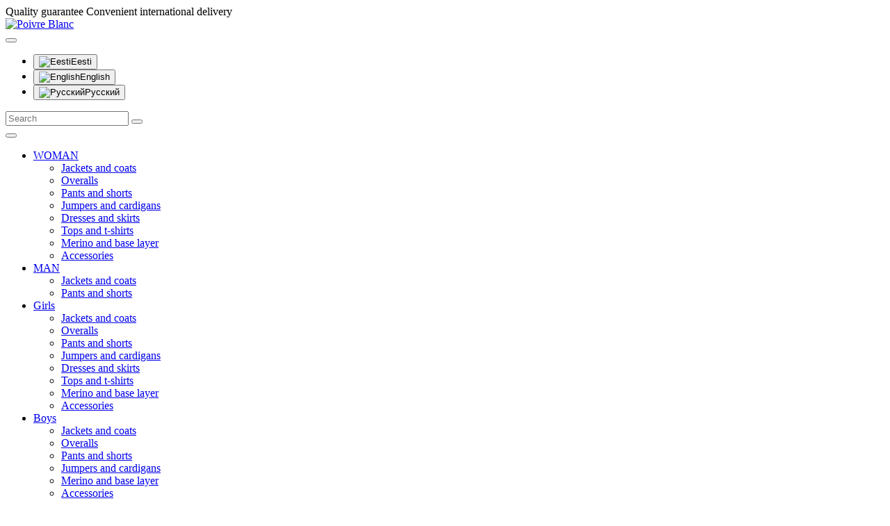

--- FILE ---
content_type: text/html; charset=utf-8
request_url: https://poivre-blanc.ee/index.php?route=product/product&product_id=615
body_size: 8927
content:
<!DOCTYPE html>
<!--[if IE]><![endif]-->
<!--[if IE 8 ]><html dir="ltr" lang="en" class="ie8"><![endif]-->
<!--[if IE 9 ]><html dir="ltr" lang="en" class="ie9"><![endif]-->
<!--[if (gt IE 9)|!(IE)]><!-->

<html dir="ltr" lang="en">
<!--<![endif]-->

<head>
	<meta charset="UTF-8" />
	<meta name="viewport" content="width=device-width, initial-scale=1">
	<meta http-equiv="X-UA-Compatible" content="IE=edge">
	<title>Womens overall scarlet red with fake fur</title>
	<base href="https://poivre-blanc.ee/" />	<meta name="description" content="4-way power stretch fabric, waterproof, breathable, water repellent, MLPS (multi-layer padding system), satiny smocking design at upper chest, belt with eye-catching rivet detail, YKK zipper with logo puller, zipped hand pockets, zipped ski pass pocket, l" />	<meta name="keywords" content="Womens overall scarlet red with fake fur" />	<meta name="verify-paysera" content="0d1c95619c120c2e000eed8efec13a00">

	<script src="catalog/view/javascript/jquery/jquery-2.1.1.min.js" type="text/javascript"></script>	<script src="catalog/view/javascript/bootstrap/js/bootstrap.min.js" type="text/javascript"></script>
	<link href="catalog/view/javascript/font-awesome/css/font-awesome.min.css" rel="stylesheet" type="text/css" />
	<link href="//fonts.googleapis.com/css?family=Open+Sans:300,400,400i,600,700" rel="stylesheet" type="text/css" />
	<link href="catalog/view/theme/poivre/stylesheet/icons.css" rel="stylesheet">	<link href="catalog/view/javascript/jquery/magnific/magnific-popup.css" type="text/css" rel="stylesheet" media="screen" />	<link href="catalog/view/javascript/jquery/datetimepicker/bootstrap-datetimepicker.min.css" type="text/css" rel="stylesheet" media="screen" />	<link href="catalog/view/javascript/jquery/owl-carousel/owl.carousel.min.css" type="text/css" rel="stylesheet" media="screen" />	<link href="catalog/view/javascript/jquery/owl-carousel/owl.theme.default.min.css" type="text/css" rel="stylesheet" media="screen" />	<link href="catalog/view/theme/poivre/stylesheet/stylesheet.css?20240416" rel="stylesheet">	<script src="catalog/view/javascript/jquery/magnific/jquery.magnific-popup.min.js" type="text/javascript"></script>	<script src="catalog/view/javascript/jquery/datetimepicker/moment/moment.min.js" type="text/javascript"></script>	<script src="catalog/view/javascript/jquery/datetimepicker/moment/moment-with-locales.min.js" type="text/javascript"></script>	<script src="catalog/view/javascript/jquery/datetimepicker/bootstrap-datetimepicker.min.js" type="text/javascript"></script>	<script src="catalog/view/javascript/jquery/owl-carousel/owl.carousel.min.js" type="text/javascript"></script>	<script src="catalog/view/theme/default/javascript/special_offer.js" type="text/javascript"></script>	<script src="catalog/view/javascript/cookiebar.js?1" type="text/javascript"></script>
	<script src="catalog/view/javascript/common.js?20240416" type="text/javascript"></script>	<link href="https://poivre-blanc.ee/index.php?route=product/product&amp;product_id=615" rel="canonical" />	<link href="https://poivre-blanc.ee/image/catalog/demo/banners/favi1.png" rel="icon" />	<!-- Verification -->
	<meta name="facebook-domain-verification" content="b680xc7jqgfymalrh3oiwsjc1fsw3o" />
	<!-- End of Verification -->
	<!-- Facebook Pixel Code -->
	<script>
		! function(f, b, e, v, n, t, s) {
			if (f.fbq) return;
			n = f.fbq = function() {
				n.callMethod ?
					n.callMethod.apply(n, arguments) : n.queue.push(arguments)
			};
			if (!f._fbq) f._fbq = n;
			n.push = n;
			n.loaded = !0;
			n.version = '2.0';
			n.queue = [];
			t = b.createElement(e);
			t.async = !0;
			t.src = v;
			s = b.getElementsByTagName(e)[0];
			s.parentNode.insertBefore(t, s)
		}(window, document, 'script',
			'https://connect.facebook.net/en_US/fbevents.js');
		fbq('init', '589932365058363');
		fbq('track', 'PageView');
		// referrer: document.referrer });
	</script>
	<noscript><img height="1" width="1" style="display:none" src="https://www.facebook.com/tr?id=589932365058363&ev=PageView&noscript=1" /></noscript>
	<!-- End Facebook Pixel Code -->

	<script async src="https://www.googletagmanager.com/gtag/js?id=UA-180913934-1"></script>

	<script type="text/javascript">
		if (window.location.href.includes('lv')) {
			$.getScript("https://www.googletagmanager.com/gtag/js?id=UA-182214392-1", function() {
				window.dataLayer = window.dataLayer || [];

				function gtag() {
					dataLayer.push(arguments);
				}
				gtag('js', new Date());
				gtag('config', 'UA-182214392-1');
			});
		}

		if (window.location.href.includes('lt')) {
			$.getScript("https://www.googletagmanager.com/gtag/js?id=UA-182277188-1", function() {
				window.dataLayer = window.dataLayer || [];

				function gtag() {
					dataLayer.push(arguments);
				}
				gtag('js', new Date());
				gtag('config', 'UA-182277188-1');
			});


		}

		if (window.location.href.includes('ee')) {
			$.getScript("https://www.googletagmanager.com/gtag/js?id=UA-180913934-1", function() {
				window.dataLayer = window.dataLayer || [];

				function gtag() {
					dataLayer.push(arguments);
				}
				gtag('js', new Date());

				gtag('config', 'UA-180913934-1');
			});


		}
	</script>
<script>
$(document).ready(function(){
	var html = $('footer .subscribe-input-group').html();
	html = "<div class='subscribe-form'><div class='subscribe-input-group'>" + html + "</div><div class='subscribe-msg'></div></div>";
	$('#module-html-46 td:last-child').html(html);
});
</script>
<style>
</style>      
</head>
<body>
	<script>
		(function($) {
			if (window.sessionStorage && !window.sessionStorage.saleClosed) {
				$('.sale-container').removeClass('hidden');
			}
			$('.sale-close').click(function() {
				$('.sale-container').addClass('hidden');
				if (window.sessionStorage)
					window.sessionStorage.saleClosed = 1;



			})
		})(jQuery);
	</script>
	<header class="page-top-header">
		<div class="head-top-line hidden-xs"><i class="ph-gem-thin"></i>Quality guarantee <i class="ph-truck-thin"></i>Convenient international delivery</div>
		<div class="container-fluid">
			<div class="row">
				<div class="xcol-sm-8 hidden-xs left-header">
					<a class="x-icon" href="/index.php?route=information/contact">
						<i class="ph-question-thin"></i>  
					</a>				</div>
				<div class="xcol-xs-12 xcol-sm-8 center-header">
					<div id="xlogo">
						<a href="https://poivre-blanc.ee/index.php?route=common/home"><img src="/catalog/view/theme/poivre/image/logo-black.svg?v=2" title="Poivre Blanc" alt="Poivre Blanc" class="img-responsive" /></a>					</div>
					
				</div>
				<div class="xcol-xs-12 xcol-sm-7 pull-right flex right-header">
				
							<div class="x-cart x-icon"><div id="cart">
  <a class="x-link x-cart-link" href="https://poivre-blanc.ee/index.php?route=checkout/checkout">
	  <i class="ph-handbag-thin"></i>
	  <span id="cart-total"></span>
  </a>
</div>

							</div>

							<div class="x-wishlist x-icon"><div id="wishlist">
  <a class="x-link x-wishlist-link" href="https://poivre-blanc.ee/index.php?route=account/wishlist">
    <i class="ph-heart-thin"></i>
    <span id="wishlist-total"></span>
  </a>
</div>

							</div>

							<div class="x-profile x-icon">								<a href="https://poivre-blanc.ee/index.php?route=account/login"><i class="ph-user-circle-thin"></i></a>							</div>
							<div class="language-wrapper x-icon"><div class="pull-right">
  <form action="https://poivre-blanc.ee/index.php?route=common/language/language" method="post" enctype="multipart/form-data" id="form-language">
    <div class="btn-group">
    	<button class="btn dropdown-toggle" data-toggle="dropdown">
 			<i class="ph-globe-thin"></i>
 		</button>
      <ul class="dropdown-menu">        <li>
            <button class="btn btn-link btn-block language-select" type="button" name="et-ee"><img src="catalog/language/et-ee/et-ee.png" alt="Eesti" title="Eesti" />Eesti</button>
       
        </li>        <li>
            <button class="btn btn-link btn-block language-select" type="button" name="en-gb"><img src="catalog/language/en-gb/en-gb.png" alt="English" title="English" />English</button>
       
        </li>        <li>
            <button class="btn btn-link btn-block language-select" type="button" name="ru-ru"><img src="catalog/language/ru-ru/ru-ru.png" alt="Русский" title="Русский" />Русский</button>
       
        </li>      </ul>
    </div>
    <input type="hidden" name="code" value="" />
    <input type="hidden" name="redirect" value="https://poivre-blanc.ee/index.php?route=product/product&amp;product_id=615&amp;path=536_518" />
  </form>
</div>
							</div>
							<div class="search-wrapper"><div id="search" class="input-group">
  <input type="text" name="search" value="" placeholder="Search" class="form-control input-lg" />
  <span class="input-group-btn">
    <button type="button" class="btn btn-search btn-lg"><i class="ph-magnifying-glass"></i></button>
  </span>
</div>
							</div>
				</div>
			</div>
		</div>
		</div>
</header>

<script>
                    
                     function validateEmail($email) {
                        var emailReg = /^([\w-\.]+@([\w-]+\.)+[\w-]{2,4})?$/;
                        return emailReg.test( $email );
                      }

                    $(document).ready(function(){
                        $('.subscribe-form').each(function(){
							var btn = $(this).find('.subscribe-btn');
							var input = $(this).find('.subscribe-input');
							var msg =  $(this).find('.subscribe-msg');
							  btn.click(function(){
							  var email = input.val();

							  if(email == ''){
								  var error = 'Enter your email address';
							  }

							  if( !validateEmail(email)) {
								  var error = 'Enter your email address';
							  }

							  if(error != null){
								  msg.html('');
								  msg.append('<b style=\"color:red\">' + error + '</b>');
							  } else {

								  var dataString = 'email='+ email;
								  $.ajax({
									  url: 'index.php?route=common/footer/addToNewsletter',
									  type: 'post',
									  data: dataString,
									  success: function(html) {
										 msg.append('<b style=\"color:green\">' + html + '</b>');
									  }

								  });
							  }

						  })
						})
                    });
</script><div class="container-fluid sticky main-menu">
  <nav id="menu" class="navbar">
    <div class="navbar-header">    
      <button type="button" class="btn btn-navbar navbar-toggle" data-toggle="collapse" data-target=".navbar-ex1-collapse"><i class="fa fa-bars"></i></button>
    </div>
    <div class="collapse navbar-collapse navbar-ex1-collapse">
      <ul class="nav navbar-nav">        <li class="dropdown mcat-536"><a href="https://poivre-blanc.ee/index.php?route=product/category&amp;path=536"><span>WOMAN</span></a>
          <div class="dropdown-menu">
            <div class="dropdown-inner">              <ul class="list-unstyled">                <li><a href="https://poivre-blanc.ee/index.php?route=product/category&amp;path=536_543">Jackets and coats</a></li>                <li><a href="https://poivre-blanc.ee/index.php?route=product/category&amp;path=536_518">Overalls</a></li>                <li><a href="https://poivre-blanc.ee/index.php?route=product/category&amp;path=536_542">Pants and shorts</a></li>                <li><a href="https://poivre-blanc.ee/index.php?route=product/category&amp;path=536_541">Jumpers and cardigans</a></li>                <li><a href="https://poivre-blanc.ee/index.php?route=product/category&amp;path=536_550">Dresses and skirts</a></li>                <li><a href="https://poivre-blanc.ee/index.php?route=product/category&amp;path=536_558">Tops and t-shirts</a></li>                <li><a href="https://poivre-blanc.ee/index.php?route=product/category&amp;path=536_556">Merino and base layer</a></li>                <li><a href="https://poivre-blanc.ee/index.php?route=product/category&amp;path=536_544">Accessories</a></li>              </ul>            </div>        </li>        <li class="dropdown mcat-537"><a href="https://poivre-blanc.ee/index.php?route=product/category&amp;path=537"><span>MAN</span></a>
          <div class="dropdown-menu">
            <div class="dropdown-inner">              <ul class="list-unstyled">                <li><a href="https://poivre-blanc.ee/index.php?route=product/category&amp;path=537_540">Jackets and coats</a></li>                <li><a href="https://poivre-blanc.ee/index.php?route=product/category&amp;path=537_539">Pants and shorts</a></li>              </ul>            </div>        </li>        <li class="dropdown mcat-463"><a href="https://poivre-blanc.ee/index.php?route=product/category&amp;path=463"><span>Girls</span></a>
          <div class="dropdown-menu">
            <div class="dropdown-inner">              <ul class="list-unstyled">                <li><a href="https://poivre-blanc.ee/index.php?route=product/category&amp;path=463_505">Jackets and coats</a></li>                <li><a href="https://poivre-blanc.ee/index.php?route=product/category&amp;path=463_508">Overalls</a></li>                <li><a href="https://poivre-blanc.ee/index.php?route=product/category&amp;path=463_504">Pants and shorts</a></li>                <li><a href="https://poivre-blanc.ee/index.php?route=product/category&amp;path=463_502">Jumpers and cardigans</a></li>                <li><a href="https://poivre-blanc.ee/index.php?route=product/category&amp;path=463_503">Dresses and skirts</a></li>                <li><a href="https://poivre-blanc.ee/index.php?route=product/category&amp;path=463_509">Tops and t-shirts</a></li>                <li><a href="https://poivre-blanc.ee/index.php?route=product/category&amp;path=463_554">Merino and base layer</a></li>                <li><a href="https://poivre-blanc.ee/index.php?route=product/category&amp;path=463_507">Accessories</a></li>              </ul>            </div>        </li>        <li class="dropdown mcat-462"><a href="https://poivre-blanc.ee/index.php?route=product/category&amp;path=462"><span>Boys</span></a>
          <div class="dropdown-menu">
            <div class="dropdown-inner">              <ul class="list-unstyled">                <li><a href="https://poivre-blanc.ee/index.php?route=product/category&amp;path=462_490">Jackets and coats</a></li>                <li><a href="https://poivre-blanc.ee/index.php?route=product/category&amp;path=462_493">Overalls</a></li>                <li><a href="https://poivre-blanc.ee/index.php?route=product/category&amp;path=462_489">Pants and shorts</a></li>                <li><a href="https://poivre-blanc.ee/index.php?route=product/category&amp;path=462_488">Jumpers and cardigans</a></li>                <li><a href="https://poivre-blanc.ee/index.php?route=product/category&amp;path=462_555">Merino and base layer</a></li>                <li><a href="https://poivre-blanc.ee/index.php?route=product/category&amp;path=462_492">Accessories</a></li>              </ul>            </div>        </li>        <li class="dropdown mcat-559"><a href="https://poivre-blanc.ee/index.php?route=product/category&amp;path=559"><span>Sport</span></a>
          <div class="dropdown-menu">
            <div class="dropdown-inner">              <ul class="list-unstyled">                <li><a href="https://poivre-blanc.ee/index.php?route=product/category&amp;path=559_560">Badminton</a></li>                <li><a href="https://poivre-blanc.ee/index.php?route=product/category&amp;path=559_563">Dance and yoga</a></li>                <li><a href="https://poivre-blanc.ee/index.php?route=product/category&amp;path=559_565">Fitness</a></li>                <li><a href="https://poivre-blanc.ee/index.php?route=product/category&amp;path=559_561">Golf</a></li>                <li><a href="https://poivre-blanc.ee/index.php?route=product/category&amp;path=559_568">Padel</a></li>                <li><a href="https://poivre-blanc.ee/index.php?route=product/category&amp;path=559_562">Skiing</a></li>                <li><a href="https://poivre-blanc.ee/index.php?route=product/category&amp;path=559_564">Squash</a></li>                <li><a href="https://poivre-blanc.ee/index.php?route=product/category&amp;path=559_567">Tennis</a></li>              </ul>            </div>        </li>        <li class="mcat-466"><a href="https://poivre-blanc.ee/index.php?route=product/category&amp;path=466">New in</a></li>        <li class="mcat-524"><a href="https://poivre-blanc.ee/index.php?route=product/category&amp;path=524">OUTLET</a></li>      </ul>
    </div>
  </nav>
</div>
<script type="text/javascript">
$('#menu .nav.navbar-nav > li').each(function () {
  if (this.getElementsByTagName("a")[0].href == location.href) this.classList.add("active");
});
</script>
 

<!-- Variables for Facebook Pixel --><!-- end of Variables for Facebook Pixel -->
<div id="product-product" class="container-fluid">
	<ul class="breadcrumb">			<li>
				<a href="https://poivre-blanc.ee/index.php?route=common/home"><i class="ph-house-light"></i></a>
			</li>			<li>
				<a href="https://poivre-blanc.ee/index.php?route=product/category&amp;path=536">WOMAN</a>
			</li>			<li>
				<a href="https://poivre-blanc.ee/index.php?route=product/category&amp;path=536_518">Overalls</a>
			</li>	</ul>
	<div class="row">		<div id="content" class="col-sm-12">
			<div class="row">				<div class="col-sm-8">						<div class="thumbnails">								<div class="col-lg-9 pull-right">
									<div class="main-image">
										<a class="thumbnail" href="https://poivre-blanc.ee/image/cache/catalog/prod/4201500401-800x800.jpg" title="Womens overall scarlet red with fake fur">
											<img src="https://poivre-blanc.ee/image/cache/catalog/prod/4201500401-814x814.jpg" title="Womens overall scarlet red with fake fur" alt="Womens overall scarlet red with fake fur" />
										</a>
									</div>
								</div>								<div class="col-lg-3 col-xs-12 pull-left">
									<div class="small-thumbnails">											<div class="image-additional item">
												<a class="thumbnail" href="https://poivre-blanc.ee/image/cache/catalog/prod/4201500401-800x800.jpg" title="Womens overall scarlet red with fake fur">
													<img src="https://poivre-blanc.ee/image/cache/catalog/prod/4201500401-350x350.jpg" title="Womens overall scarlet red with fake fur"
														 alt="Womens overall scarlet red with fake fur" />
												</a>
											</div>									</div>
								</div>						</div>
						<span class="mobile-carousel visible-xs-block"></span>
		            <a class="product-wishlist-icon" href="#" title="Add to Wish List" data-product-id="615"><i class="ph-heart-thin"></i></a>
				</div>				<div class="col-sm-4">
					<div class="row">
						<div class="col-sm-12 blccc">
							<h1 class="product-title">Womens overall scarlet red with fake fur</h1>								<ul class="list-unstyled price-list">										<li class="price">
											<span class="old-price" style="text-decoration: line-through;">704.00€</span>
											<span class="new-price">492.00€</span>
										</li>								</ul>
							<div id="product">											<div class="form-group required">
												<br />
												<div class="size-opt">
													<select name="option[615]"
															id="input-option615" class="form-control"
															style="max-width: 165px;" placeholder="dasd"
													>
														<option value="" selected disabled hidden>Adult’s size</option>															<option value="1700" data-stock_status="">L															</option>															<option value="1701" data-stock_status="">XL															</option>															<option value="1702" data-stock_status=" (This item is available only in online store. The delivery time of this item may take up to 21 days)">XXL -&nbsp;delivery up to 21 days															</option>													</select>
													<div class="form-inline">
														<label class="control-label" id="input-quantity-label"
															   for="input-quantity">Qty:
														</label>
														<input type="text" name="quantity" value="1" size="2"
															   id="input-quantity" class="form-control" />
													</div>
													<div class="size-chart">
														<a href="/catalog/view/theme/poivre/img/sizes_woman.png">Size chart</a>
													</div>													
												</div>
											</div>								<div class="clearfix"></div>							</div>
							<div id="product">
								<div class="col-sm-24">
									<input type="hidden" name="product_id" value="615" />
									<div class="input-group">
										<span class="input-group-btn">
											<button
													onclick=
													"
															fbq('track', 'AddToCart', {
															value: '492.00',
															currency: 'EUR',
															content_ids: '615',
															content_type: 'product',
															})
															"
													type="button"
													id="button-cart"
													data-loading-text="Loading..."
													style="text-transform: uppercase;"
													class="btn btn-primary btn-lg add-to-cart">Add to Cart</button>
										</span>
									</div>
								</div>
								<div class="stock_status" id="stock_status" style="display: none">
									<span>!</span>
									<div></div>
								</div>
							</div>						</div>					</div>					<div id="product"></div>
					<p class="help-notice">Need help or didn't find the right size?
						<a href="/index.php?route=information/contact" class="pretty-link">Contact us</a>
					</p>

					<ul class="nav nav-tabs">
						<li class="active">
							<a href="#tab-description" data-toggle="tab">Description</a>
						</li>							<li class="size-chart">
								<a href="/catalog/view/theme/poivre/img/sizes_woman.png">Size chart</a>
							</li>					</ul>
					<div class="tab-content">
						<div class="tab-pane active" id="tab-description">4-way power stretch fabric, waterproof, breathable, water repellent, MLPS (multi-layer padding system), satiny smocking design at upper chest, belt with eye-catching rivet detail, YKK zipper with logo puller, zipped hand pockets, zipped ski pass pocket, leg gussets, detachable/adjustable hood, removable faux fur trim band, leg snow gaiter, inner cuff, metal rivet logo, no seam sealing.<br />
<br />
SHELL 1 : 85% polyamide  15% elastane<br />
LINING 1 : 95% polyester 5% elastane<br />
LINING 2 : 100% recycled polyester<br />
INSULATION : 100% polyester<br />
FAKE FUR : 20% modacrylic 80% acrylic<br />
<br />
Waterproofness: 10 000mm<br />
Breathability: 10 000g/m2/24h<br />
<br />
CARE INSTRUCTIONS:<br />
Do not tumble dry<br />
Do not iron<br />
Machine wash: Synthetics wash/mild treatment, permanent press (cold)<br />
Do not dry clean<br />
Do not bleach<br />
Turn inside out before washing<br />
Wash with similar colors or separate washing<br />
Fasten all closures before washing<br />
Remove fur trim band<br />
Remove belt before washing.<br />
<br />
Product code: W23-0831-WO/A, 420150</div>
						<div class="tab-pane" id="tab-size-chart">								<strong>POIVRE BLANC</strong><br /><br />
								<table class="table table-bordered">										<tr>													<th>Size</th>													<th>Height ( cm )</th>										</tr>										<tr>													<td>18 month</td>													<td>86</td>										</tr>										<tr>													<td>2 y</td>													<td>92</td>										</tr>										<tr>													<td>3 y</td>													<td>98</td>										</tr>										<tr>													<td>4 y</td>													<td>104</td>										</tr>										<tr>													<td>5 y</td>													<td>110</td>										</tr>										<tr>													<td>6 y</td>													<td>116</td>										</tr>										<tr>													<td>7 y</td>													<td>122</td>										</tr>										<tr>													<td>8 y</td>													<td>128</td>										</tr>										<tr>													<td>10 y</td>													<td>140</td>										</tr>										<tr>													<td>12 y</td>													<td>152</td>										</tr>										<tr>													<td>14 y</td>													<td>164</td>										</tr>										<tr>													<td>16 y</td>													<td>176</td>										</tr>								</table>						</div>
				</div>

			</div>
		</div><h3>You may also like</h3>
<div class="row">     <div class="product-layout col-lg-3 col-md-3 col-sm-6 col-xs-6" style="margin-top:10px">
       <div class="product-thumb transition" style="margin-bottom:0px">
         <div class="image"><a href="https://poivre-blanc.ee/index.php?route=product/product&amp;product_id=602"><img src="https://poivre-blanc.ee/image/cache/catalog/prod/4201455304-200x200.jpg" alt="Womens stretch ski jacket print black with fake fur" title="Womens stretch ski jacket print black with fake fur" class="img-responsive" /></a></div>
         <div class="caption" style="min-height: 88px;">
           <span class="product-brand"></span>        
           <h4><a href="https://poivre-blanc.ee/index.php?route=product/product&amp;product_id=602">Womens stretch ski jacket print black with fake fur</a></h4>           <p class="price">               <span class="price-old">499.00€</span> <span class="price-new">349.00€</span>           </p>         </div>
       </div>
     </div>     <div class="product-layout col-lg-3 col-md-3 col-sm-6 col-xs-6" style="margin-top:10px">
       <div class="product-thumb transition" style="margin-bottom:0px">
         <div class="image"><a href="https://poivre-blanc.ee/index.php?route=product/product&amp;product_id=1431"><img src="https://poivre-blanc.ee/image/cache/catalog/prod/1251003P3028-200x200.jpg" alt="Womens ski jacket paisley black Joana" title="Womens ski jacket paisley black Joana" class="img-responsive" /></a></div>
         <div class="caption" style="min-height: 88px;">
           <span class="product-brand"></span>        
           <h4><a href="https://poivre-blanc.ee/index.php?route=product/product&amp;product_id=1431">Womens ski jacket paisley black Joana</a></h4>           <p class="price">409.00€           </p>         </div>
       </div>
     </div>     <div class="product-layout col-lg-3 col-md-3 col-sm-6 col-xs-6" style="margin-top:10px">
       <div class="product-thumb transition" style="margin-bottom:0px">
         <div class="image"><a href="https://poivre-blanc.ee/index.php?route=product/product&amp;product_id=1206"><img src="https://poivre-blanc.ee/image/cache/catalog/prod/2419401M5277-200x200.jpg" alt="Womens base layer with zip monogram black" title="Womens base layer with zip monogram black" class="img-responsive" /></a></div>
         <div class="caption" style="min-height: 88px;">
           <span class="product-brand"></span>        
           <h4><a href="https://poivre-blanc.ee/index.php?route=product/product&amp;product_id=1206">Womens base layer with zip monogram black</a></h4>           <p class="price">               <span class="price-old">89.00€</span> <span class="price-new">62.00€</span>           </p>         </div>
       </div>
     </div>     <div class="product-layout col-lg-3 col-md-3 col-sm-6 col-xs-6" style="margin-top:10px">
       <div class="product-thumb transition" style="margin-bottom:0px">
         <div class="image"><a href="https://poivre-blanc.ee/index.php?route=product/product&amp;product_id=194"><img src="https://poivre-blanc.ee/image/cache/catalog/prod/2427001A0001-200x200.jpg" alt="Womens t-shirt white" title="Womens t-shirt white" class="img-responsive" /></a></div>
         <div class="caption" style="min-height: 88px;">
           <span class="product-brand"></span>        
           <h4><a href="https://poivre-blanc.ee/index.php?route=product/product&amp;product_id=194">Womens t-shirt white</a></h4>           <p class="price">               <span class="price-old">79.00€</span> <span class="price-new">39.00€</span>           </p>         </div>
       </div>
     </div>   </div>



	</div>
</div>
</div>
<script type="text/javascript">

	$('select[name^=\'option[\']').on('change',function () {
		let option = $(this).find(':selected');
		let status = option ? option.data('stock_status') : ''

		$('#stock_status div').text(status);
		if (status) {
			$('#stock_status').show();
		} else {
			$('#stock_status').hide();
		}
	});

	$('select[name=\'recurring_id\'], input[name="quantity"]').change(function () {
		$.ajax({
			url: 'index.php?route=product/product/getRecurringDescription',
			type: 'post',
			data: $('input[name=\'product_id\'], input[name=\'quantity\'], select[name=\'recurring_id\']'),
			dataType: 'json',
			beforeSend: function () {
				$('#recurring-description').html('');
			},
			success: function (json) {
				$('.alert-dismissible, .text-danger').remove();

				if (json['success']) {
					$('#recurring-description').html(json['success']);
				}
			}
		});
	});
</script>



<script type="text/javascript">
	$('#button-cart').on('click', function () {
		$.ajax({
			url: 'index.php?route=checkout/cart/add',
			type: 'post',
			data: $('#product input[type=\'text\'], #product input[type=\'hidden\'], #product input[type=\'radio\']:checked, #product input[type=\'checkbox\']:checked, #product select, #product textarea'),
			dataType: 'json',
			beforeSend: function () {
				$('#button-cart').button('loading');
			},
			complete: function () {
				$('#button-cart').button('reset');
			},
			success: function (json) {
				$('.alert-dismissible, .text-danger').remove();
				$('.form-group').removeClass('has-error');

				if (json['error']) {
					if (json['error']['option']) {
						for (i in json['error']['option']) {
							var element = $('#input-option' + i.replace('_', '-'));

							if (element.parent().hasClass('input-group')) {
								element.parent().after('<div class="text-danger">' + json['error']['option'][i] + '</div>');
							} else {
								element.after('<div class="text-danger">' + json['error']['option'][i] + '</div>');
							}
						}
					}

					if (json['error']['recurring']) {
						$('select[name=\'recurring_id\']').after('<div class="text-danger">' + json['error']['recurring'] + '</div>');
					}

					// Highlight any found errors
					$('.text-danger').parent().addClass('has-error');
				}

				if (json['success']) {
					$('.breadcrumb').after('<div class="alert alert-success alert-dismissible">' + json['success'] + '<button type="button" class="close" data-dismiss="alert">&times;</button></div>');

					$('#cart-total').text(json['total_num']);

					$('html, body').animate({ scrollTop: 0 }, 'slow');

					$('#cart > ul').load('index.php?route=common/cart/info ul li');
				}
			},
			error: function (xhr, ajaxOptions, thrownError) {
				alert(thrownError + "\r\n" + xhr.statusText + "\r\n" + xhr.responseText);
			}
		});
	});
</script>
<script type="text/javascript">
	$('.date').datetimepicker({
		language: 'en-gb',
		pickTime: false
	});

	$('.datetime').datetimepicker({
		language: 'en-gb',
		pickDate: true,
		pickTime: true
	});

	$('.time').datetimepicker({
		language: 'en-gb',
		pickDate: false
	});

	$('button[id^=\'button-upload\']').on('click', function () {
		var node = this;

		$('#form-upload').remove();

		$('body').prepend('<form enctype="multipart/form-data" id="form-upload" style="display: none;"><input type="file" name="file" /></form>');

		$('#form-upload input[name=\'file\']').trigger('click');

		if (typeof timer != 'undefined') {
			clearInterval(timer);
		}

		timer = setInterval(function () {
			if ($('#form-upload input[name=\'file\']').val() != '') {
				clearInterval(timer);

				$.ajax({
					url: 'index.php?route=tool/upload',
					type: 'post',
					dataType: 'json',
					data: new FormData($('#form-upload')[0]),
					cache: false,
					contentType: false,
					processData: false,
					beforeSend: function () {
						$(node).button('loading');
					},
					complete: function () {
						$(node).button('reset');
					},
					success: function (json) {
						$('.text-danger').remove();

						if (json['error']) {
							$(node).parent().find('input').after('<div class="text-danger">' + json['error'] + '</div>');
						}

						if (json['success']) {
							alert(json['success']);

							$(node).parent().find('input').val(json['code']);
						}
					},
					error: function (xhr, ajaxOptions, thrownError) {
						alert(thrownError + "\r\n" + xhr.statusText + "\r\n" + xhr.responseText);
					}
				});
			}
		}, 500);
	});
</script>
<script type="text/javascript">
	$('#review').delegate('.pagination a', 'click', function (e) {
		e.preventDefault();

		$('#review').fadeOut('slow');

		$('#review').load(this.href);

		$('#review').fadeIn('slow');
	});

	$('#review').load('index.php?route=product/product/review&product_id=615');

	$('#button-review').on('click', function () {
		$.ajax({
			url: 'index.php?route=product/product/write&product_id=615',
			type: 'post',
			dataType: 'json',
			data: $("#form-review").serialize(),
			beforeSend: function () {
				$('#button-review').button('loading');
			},
			complete: function () {
				$('#button-review').button('reset');
			},
			success: function (json) {
				$('.alert-dismissible').remove();

				if (json['error']) {
					$('#review').after('<div class="alert alert-danger alert-dismissible"><i class="fa fa-exclamation-circle"></i> ' + json['error'] + '</div>');
				}

				if (json['success']) {
					$('#review').after('<div class="alert alert-success alert-dismissible"><i class="fa fa-check-circle"></i> ' + json['success'] + '</div>');

					$('input[name=\'name\']').val('');
					$('textarea[name=\'text\']').val('');
					$('input[name=\'rating\']:checked').prop('checked', false);
				}
			}
		});
	});

	$(document).ready(function () {
		$('.thumbnails').magnificPopup({
			type: 'image',
			delegate: 'a',
			gallery: {
				enabled: true
			}
		});

		$('.size-chart a').magnificPopup({
			type:'image'
		});

		if ($('.mobile-carousel').css('display') != 'none') {
			$('.small-thumbnails').addClass('owl-carousel owl-theme');
			$('.owl-carousel').owlCarousel({
				items: 1,
				nav: false,
			});
		}
	});
</script>


<!-- Facebook Pixel Product ViewContent -->
<script>
	fbq('track', 'ViewContent', {
		value: '492.00',
		currency: 'EUR',
		content_id: '615',
		content_type: 'product',
	});
</script>
<!-- end of Facebook Pixel Product ViewContent --><footer style="text-align: center !important;">
	<div class="container-fluid">
		<hr>
		<div class="row footer-navigation">				<div class="col-sm-2 col-xs-6 text-left">
					<h5>INFORMATION</h5>
					<ul class="list-unstyled">							<li>
								<a href="https://poivre-blanc.ee/index.php?route=information/information&amp;information_id=4">About</a>
							</li>							<li>
								<a href="https://poivre-blanc.ee/index.php?route=information/information&amp;information_id=6">Delivery Information</a>
							</li>							<li>
								<a href="https://poivre-blanc.ee/index.php?route=information/information&amp;information_id=3">Privacy Policy</a>
							</li>							<li>
								<a href="https://poivre-blanc.ee/index.php?route=information/information&amp;information_id=5">Terms &amp; Conditions</a>
							</li>						<li>
							<a href="https://poivre-blanc.ee/index.php?route=account/account">My Account</a>
						</li>
						<li>
							<a href="https://poivre-blanc.ee/index.php?route=account/order">Order History</a>
						</li>
					</ul>
				</div>			<div class="col-sm-2 col-xs-6 text-left">
				<h5>SHOP</h5>
				<ul class="list-unstyled">
					<li>
						Migliore Concept OÜ
					</li>
					<li>
						Laki põik 4 <span class="address-addition"></span>
					</li>
					<li>
						Tallinn, Estonia
					</li>
					<li>
						Reg.nr: 12437995
					</li>
					<li>
						Phone: <a href="tel:+37256863554">+37256863554</a>
					</li>
					<li>
						E-mail: <a href="mailto:info@poivre-blanc.ee">info@poivre-blanc.ee</a>
					</li>
				</ul>
			</div>
			<div class="clearfix visible-xs-block"></div>
			<div class="col-sm-2 col-xs-6 text-left">
				<h5>Customer Service</h5>
				<ul class="list-unstyled">
					<li>
						<a href="https://poivre-blanc.ee/index.php?route=information/contact">Contact Us</a>
					</li>
					<li>
						<a href="https://poivre-blanc.ee/index.php?route=account/return/add">Returns</a>
					</li>
					<li>
						<a href="https://poivre-blanc.ee/index.php?route=information/sitemap">Site Map</a>
					</li>
				</ul>
			</div>			
			<div class="col-sm-2 col-xs-6 text-left social">
				<h5>Follow us</h5>
				<a target="_blank" href="https://www.facebook.com/poivreblanceesti"><i class="ph-facebook-logo-fill"></i></a>
				<a target="_blank" href="https://www.instagram.com/poivre_blanc_estonia/"><i class="ph-instagram-logo"></i></a>			</div>
			<div class="col-sm-4 col-xs-12 text-left subscribe-form">
				<h5>SUBSCRIBE TO THE NEWSLETTER</h5>
				<div class="footer__input subscribe-input-group">
					<input type="text" class="form-control input-lg subscribe-input" id="input-newsletter" placeholder="Enter your email address" value="" name="newsletter">
					<input type="button" id="subcribe" class="btn btn-search subscribe-btn btn-lg" value="Subcribe">
				</div>
				<div class="col-sm-12 subscribe-msg" id="error-msg"></div>
				<label for="chbx" class="mail__send"></label>
			</div>
		</div>
		<hr>
		<div class="row">
			<div class="xcol-sm-12 text-left">
				<p class="payment-logos">
					<img src="/catalog/view/theme/poivre/image/payment_logos/payment.png"/>
					<img src="/catalog/view/theme/poivre/image/payment_logos/seb.png"/>
					<img src="/catalog/view/theme/poivre/image/payment_logos/swedbank2.png"/>
					<img src="/catalog/view/theme/poivre/image/payment_logos/SSL-Secure-Connection.png"/>
					<a href="https://www.paysera.com/" target="_blank"><img src="/catalog/view/theme/poivre/image/payment_logos/Paysera_logo2.png"/></a>
				</p>
			</div>
			<div class="xcol-sm-12">
				<p class="text-right x-copyright">
					&copy; Poivre Blanc &copy; Migliore Concept. All Rights Reserved.
				</p>
			</div>
		</div>
	</div>	
</footer>



<div class="modal fade discount" tabindex="-1" role="dialog" id="modal-discount">
	<div class="modal-dialog" role="document">
		<div class="modal-content">
			<h3 class="modal-title">Get 20% OFF!</h3>
			<button class="close" data-dismiss="modal"></button>
			<div id="discount-result-area">
				<p class="offer">We will send you 20% off discount coupon code on your e-mail!</p>
				<form id="discount">
					<input type="email" id="discount-email" class="form-control pull-left" placeholder="Enter your e-mail..." required>
					<button class="btn btn-primary pull-left" type="submit">GET CODE</button>
				</form>
				<ul class="advantages list-unstyled"><li>Only Genuine Brand clothes</li><li>Quality Guarantee</li><li>Convenient International delivery</li>
				</ul>
			</div>
			<div class="discount-confirmation">
				<p class="offer" style="max-width: 360px;"><br/><br/>Thank you, please check your email for your discount code!<br/><br/></p>
				<form id="discount">
					<button data-dismiss="modal" class="btn btn-primary all-round pull-left" type="submit">Close</button>
				</form>
			</div>
		</div>
	</div>
</div><!-- BEGIN JIVOSITE CODE {literal} -->
<!-- {/literal} END JIVOSITE CODE --></body></html>

